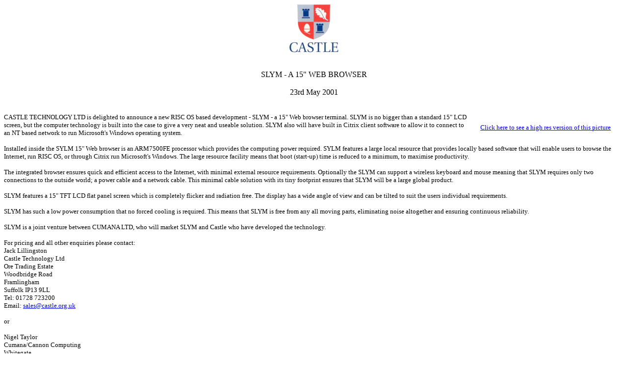

--- FILE ---
content_type: text/html; charset=UTF-8
request_url: https://castle.org.uk/castle/23052001.html
body_size: 1728
content:
<html><head>
	<meta http-equiv="Content-Type" content="text/html; charset=UTF-8"/>
<title>CASTLE</title>
	<link rel="canonical" href="https://castle.org.uk/castle/23052001.html" />
</head>
<body text="#000000" bgcolor="#ffffff" background="https://www.castle.org.uk/castle/back1.gif">
<center><img border="0" width="100" height="99" alt="logo" src="../castle/colourb.gif"></center>
<br><br>
<center><font color="#000000"><font size="3">SLYM - A 15" WEB BROWSER<br><font size="3"><br>23rd May 2001</center><br><font size="2">
<br><table width="320" align="right"><tr><td><center><a href="#"><br><font size="2">Click here to see a high res version of this picture</a></center>
</td></tr></table>
CASTLE TECHNOLOGY LTD is delighted to announce a new RISC OS
 based development - SLYM - a 15" Web browser terminal. SLYM is no
 bigger than a standard 15" LCD screen, but the computer
 technology is built into the case to give a very neat and useable
 solution. SLYM also will have built in Citrix client software to
 allow it to connect to an NT based network to run Microsoft's
 Windows operating system.
<br><br>
Installed inside the SYLM 15" Web browser is an ARM7500FE
processor which provides the computing  power required. SYLM
features a large local resource that provides locally based
software that will enable users to browse the Internet, run RISC OS,
or through Citrix run Microsoft's Windows. The large resource
facility means that boot (start-up) time is reduced to a minimum, to
maximise productivity.
<br><br>
The integrated browser ensures quick and efficient access to the
Internet, with minimal external resource requirements. Optionally
the SLYM can support a wireless keyboard and mouse meaning that SLYM
requires only two connections to the outside world; a power cable and
a network cable. This minimal cable solution with its tiny footprint
ensures that SLYM will be a large global product.
<br><br>
SLYM features a 15" TFT LCD flat panel screen which is completely flicker and radiation free. The display has a wide angle of view
and can be tilted to suit the users individual requirements.
<br><br>
SLYM has such a low power consumption that no forced cooling is
required. This means that SLYM is free from any all moving parts,
eliminating noise altogether and ensuring continuous reliability.
<br><br>
SLYM is a joint venture between CUMANA LTD, who will market SLYM
and Castle who have developed the technology.
<br><br>
For pricing and all other enquiries please contact:
<br>Jack Lillingston
<br>Castle Technology Ltd
<br>Ore Trading Estate
<br>Woodbridge Road
<br>Framlingham
<br>Suffolk IP13 9LL
<br>Tel: 01728 723200
<br>
Email: <a href="mailto:sales@castle.org.uk">sales@castle.org.uk</a> 
<br><br>or
<br>
<br>Nigel Taylor
<br>Cumana/Cannon Computing 
<br>Whitegate 
<br>Dunmow Road 
<br>Hatfield Heath 
<br>Bishop's Stortford 
<br>Herts 
<br>CM22 7ED
<br><br>e-mail: <a href="mailto:ntaylor@cumana.co.uk">ntaylor@cumana.co.uk</a>
<br>Tel: 01279 730800 / 900
<br>Fax: 01279 730809
<br><br>
<font size="2"><center>Castle (Castle is a trading name of Castle Technology Ltd).<br>Registered office Ore Trading Estate Framlingham Suffolk IP13 9LL UK.<br>Registered number 2824049<br>Tel: 01728 723200 Fax: 01728 621179 Email: acorn@castle.org.uk<br>
<i>International Tel: +44 1728 723200 Fax: +44 1728 621179</i></center>
<br><center><a href="../castle/pindex.html">Return to News Page</a></center>
</body>
</html>